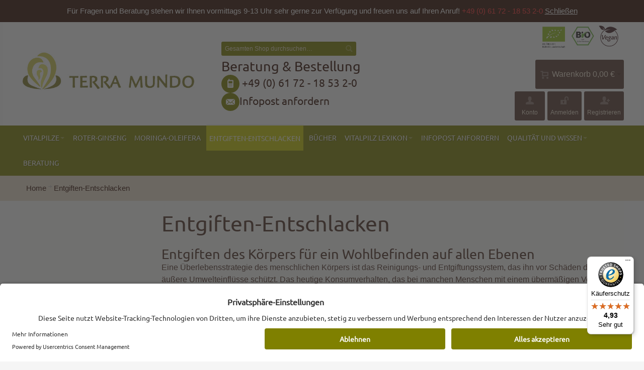

--- FILE ---
content_type: text/html; charset=UTF-8
request_url: https://www.terra-mundo.de/entgiften-entschlacken.html
body_size: 14159
content:
<!DOCTYPE html>
<html lang="de">
<head>
<meta http-equiv="Content-Type" content="text/html; charset=utf-8" />
<title>Entgiften-Entschlacken</title>
	<meta name="viewport" content="width=device-width, initial-scale=1, maximum-scale=5" />
<meta name="description" content="Terramundo" />
<meta name="keywords" content="Terramundo" />
<meta name="robots" content="INDEX,FOLLOW" />
<link rel="icon" href="https://www.terra-mundo.de/skin/frontend/fortis/default/favicon.ico" type="image/x-icon" />
<link rel="shortcut icon" href="https://www.terra-mundo.de/skin/frontend/fortis/default/favicon.ico" type="image/x-icon" />
<link rel="preconnect" href="https://www.google-analytics.com">
<style rel="stylesheet" type="text/css">
    /* ubuntu-regular - latin */
    @font-face {
        font-family: 'Ubuntu';
        font-style: normal;
        font-weight: 400;
        src: url('/skin/frontend/fortis/default/fonts/ubuntu-v20-latin-regular.eot'); /* IE9 Compat Modes */
        src: local(''),
        url('/skin/frontend/fortis/default/fonts/ubuntu-v20-latin-regular.eot?#iefix') format('embedded-opentype'), /* IE6-IE8 */
        url('/skin/frontend/fortis/default/fonts/ubuntu-v20-latin-regular.woff2') format('woff2'), /* Super Modern Browsers */
        url('/skin/frontend/fortis/default/fonts/ubuntu-v20-latin-regular.woff') format('woff'), /* Modern Browsers */
        url('/skin/frontend/fortis/default/fonts/ubuntu-v20-latin-regular.ttf') format('truetype'), /* Safari, Android, iOS */
        url('/skin/frontend/fortis/default/fonts/ubuntu-v20-latin-regular.svg#Ubuntu') format('svg'); /* Legacy iOS */
    }
</style>
<!--BeforeCssHeadStart--><!--BeforeCssHeadEnd--><link rel="stylesheet" href="https://www.terra-mundo.de/media/css_secure/9d466500f6af7acbfbd0607200a7d1bb.css" media="all" >
<link rel="stylesheet" href="https://www.terra-mundo.de/media/css_secure/ea370ee1df291d504bf52b4b83ff9445.css" media="print" >
<link rel="canonical" href="https://www.terra-mundo.de/entgiften-entschlacken.html">
<!--AfterCssHeadStart--><link rel="preconnect" href="//app.usercentrics.eu">
<link rel="preconnect" href="//api.usercentrics.eu">
<script id="usercentrics-cmp" src="https://app.usercentrics.eu/browser-ui/latest/loader.js" data-settings-id="5ICdryFusNXem4" async></script>

<script type="text/javascript">
    window.dataLayer = window.dataLayer || [];
    function gtag() {
        dataLayer.push(arguments);
    }
    gtag("consent", "default", {
        ad_storage: "denied",
        analytics_storage: "denied",
        wait_for_update: 2000 // milliseconds to wait for update
    });
    gtag("set", "ads_data_redaction", true);
    (function(w, d, s, l, i) {
        w[l] = w[l] || [];
        w[l].push({
            'gtm.start': new Date().getTime(),
            event: 'gtm.js'
        });
        var f = d.getElementsByTagName(s)[0],
            j = d.createElement(s),
            dl = l != 'dataLayer' ? '&l=' + l : '';
        j.async = true;
        j.src =
            'https://www.googletagmanager.com/gtm.js?id=' + i + dl;
        f.parentNode.insertBefore(j, f);
    })(window, document, 'script', 'dataLayer', 'GTM-WF4W44X');
</script>
<!--AfterCssHeadEnd-->
<style type="text/css">
								.footer-container
	{
		background-image: url(https://www.terra-mundo.de/media/wysiwyg/infortis/fortis/_patterns/default/grain2.png);
	}
			.footer-container2
	{
		background-image: url(https://www.terra-mundo.de/media/wysiwyg/infortis/fortis/_patterns/default/1.png);
	}
	</style></head>
<body class="catalog-category-view categorypath-entgiften-entschlacken-html category-entgiften-entschlacken ">
<!--abs-->
<div id="root-wrapper">
<div class="wrapper">
        <noscript>
        <div class="global-site-notice noscript">
            <div class="notice-inner">
                <p>
                    <strong>JavaScript scheint in Ihrem Browser deaktiviert zu sein.</strong><br />
                    Sie müssen JavaScript in Ihrem Browser aktivieren, um alle Funktionen in diesem Shop nutzen zu können.                </p>
            </div>
        </div>
    </noscript>
    <div class="page">
<div class="header-container" id="top">
        <div class="header-notice">
        Für Fragen und Beratung stehen wir Ihnen vormittags 9-13 Uhr sehr gerne zur Verfügung   und freuen uns auf Ihren Anruf!  <a href="tel:+496172185320"><font style="color:#ff2d2d;">+49 (0) 61 72 - 18 53 2-0</font></a>        <span id="close-notice"><u>Schließen</u></span>
    </div>
    <div class="header-container2">
<div class="header-container3">
    <div class="header-primary-container">
        <div class="header-primary header container show-bg stretched">
            <div class="grid-full">
                <div class="v-grid-container">
                    <div class="logo-wrapper grid12-4 v-grid">
                                            <a href="https://www.terra-mundo.de/" title="Terramundo" class="logo"><strong>Terramundo</strong><img src="https://www.terra-mundo.de/skin/frontend/fortis/default/images/logo.jpg" alt="Terramundo" /></a>
                                        </div> <!-- end: logo-wrapper -->
                    <div class="grid12-4 v-grid search-div">
                        <div class="search-wrapper search-wrapper-mobile search-wrapper-inline search-wrapper-small">
                            <form id="search_mini_form" action="https://www.terra-mundo.de/catalogsearch/result/" method="get">
    <div class="form-search">
        <label for="search">Suche:</label>
        <input id="search" type="text" name="q" value="" class="input-text" maxlength="128" />
        <button type="submit" title="Suche" class="button"><span><span>Suche</span></span></button>
        <div id="search_autocomplete" class="search-autocomplete"></div>
    </div>
</form>
                        </div>
                        <div class="hide-below-768" style="margin-top: 5px;">
                            <h3 style="display: inline-block;">Beratung &amp; Bestellung</h3><div class="clear"></div>
                            <h4 align="left" style="display: inline-block;margin-bottom: 0px;"><span class="icon i-mobile-w"></span> +49 (0) 61 72 - 18 53 2-0</h4>
                            <h4 align="left" style="display: inline-block;margin-bottom: 0px;"><span class="icon i-letter-w"></span><a href="/infopost.html">Infopost anfordern</a></h4>
                        </div>
                    </div>
                    <div class="user-menu clearer grid12-4 v-grid um-fortis um-icons-label-top um-animate-icons">
                        <div class="block-header-right__desktop"><img alt="BIO Label" src="/bg.gif" data-src="/media/wysiwyg/bilder/DE-bio-vegan-auf-weiss-120px.png" /></div>
                        <div class="user-menu-top clearer">
                            <div class="item item-right hide-below-768">
                                <p class="welcome-msg"> </p>
                            </div>
                                                    </div>
<div id="mini-cart" class="dropdown is-empty">
    <div class="dropdown-toggle cover" title="Sie haben keine Artikel im Warenkorb.">
        <div class="feature-icon-hover">
    	<span class="first close-to-text force-no-bg-color icon i-cart-wb">&nbsp;</span>
        <div class="name">Warenkorb</div>
		        	<div class="empty"><span class="price">0,00 €</span></div>
                <span class="caret">&nbsp;</span>
        </div> <!-- end: dropdown-toggle > div -->
    </div> <!-- end: dropdown-toggle -->
            	<div class="dropdown-menu left-hand block">
        	<div class="block-content-inner">
				                <div class="empty">Sie haben keine Artikel im Warenkorb.</div>
            </div> <!-- end: block-content-inner -->
		</div> <!-- end: dropdown-menu -->
</div> <!-- end: mini-cart -->
                        <div class="top-links">
<ul class="links">
                        <li class=" first" id="top-link-account">
                <a href="https://www.terra-mundo.de/customer/account/?___SID=S"     title="Konto"                     class="feature-icon-hover">
                                            <span class="icon force-no-bg-color i-account-w"></span>
                                            <span class="label">Konto</span>
                </a>
            </li>
                        <li  id="top-link-login">
                <a href="https://www.terra-mundo.de/customer/account/login/?___SID=S"     title="Anmelden"                     class="feature-icon-hover">
                                            <span class="icon force-no-bg-color i-login-w"></span>
                                            <span class="label">Anmelden</span>
                </a>
            </li>
                        <li class=" last" id="top-link-signup">
                <a href="https://www.terra-mundo.de/customer/account/create/?___SID=S"     title="Registrieren"                     class="feature-icon-hover">
                                            <span class="icon force-no-bg-color i-signup-w"></span>
                                            <span class="label">Registrieren</span>
                </a>
            </li>
    <li id="top-link-search" class="visible-xs">
        <a title="Konto" class="feature-icon-hover">
            <span class="icon force-no-bg-color i-search-w"></span>
            <span class="label">Suche</span>
        </a>
    </li>
</ul>
                        </div> <!-- end: top-links -->
                    </div> <!-- end: user-menu -->
                </div> <!-- end: v-grid-container -->
            </div> <!-- end: grid-full -->
        </div> <!-- end: header-primary -->
    </div> <!-- end: header-primary-container -->
    <div class="nav-container">
        <div class="nav container clearer stretched has-bg show-bg">
		<div class="mobnav-trigger-wrapper grid-full">
			<a class="mobnav-trigger" href="#">
				<span class="trigger-icon"><span class="line"></span><span class="line"></span><span class="line"></span></span>
				<span>Menü</span>
                <span class="block-header-right__mobile">
                    <img alt="BIO Label" src="/bg.gif" data-src="/media/wysiwyg/bilder/DE-bio-vegan-auf-weiss-120px.png" />                </span>
            </a>
		</div>
	<ul id="nav" class="grid-full nav-regular opt-fx-fade-inout opt-sb0">
							<li class="nav-item level0 nav-1 level-top first nav-item--parent classic nav-item--only-subcategories parent"><a href="https://www.terra-mundo.de/vitalpilze-1.html" class="level-top"><span>Vitalpilze</span><span class="caret">&nbsp;</span></a><span class="opener">&nbsp;</span><ul class="level0 nav-submenu nav-panel--dropdown nav-panel"><li class="nav-item level1 nav-1-1 first classic"><a href="https://www.terra-mundo.de/vitalpilze-1/bio-vitalpilz-kapseln-agaricus.html"><span>Agaricus BIO Vitalpilz Kapseln</span></a></li><li class="nav-item level1 nav-1-2 classic"><a href="https://www.terra-mundo.de/vitalpilze-1/bio-vitalpilz-kapseln-auricularia.html"><span>Auricularia BIO Vitalpilz Kapseln</span></a></li><li class="nav-item level1 nav-1-3 classic"><a href="https://www.terra-mundo.de/vitalpilze-1/chaga-bio-vitalpilze.html"><span>Chaga BIO Vitalpilz Kapseln</span></a></li><li class="nav-item level1 nav-1-4 classic"><a href="https://www.terra-mundo.de/vitalpilze-1/bio-vitalpilz-kapseln-coprinus.html"><span>Coprinus BIO Vitalpilz Kapseln</span></a></li><li class="nav-item level1 nav-1-5 classic"><a href="https://www.terra-mundo.de/vitalpilze-1/vitalpilz-kapseln-cordyceps.html"><span>Cordyceps BIO Vitalpilz Kapseln</span></a></li><li class="nav-item level1 nav-1-6 classic"><a href="https://www.terra-mundo.de/vitalpilze-1/bio-vitalpilz-kapseln-coriolus.html"><span>Coriolus BIO Vitalpilz Kapseln</span></a></li><li class="nav-item level1 nav-1-7 classic"><a href="https://www.terra-mundo.de/vitalpilze-1/bio-vitalpilz-kapseln-hericium.html"><span>Hericium BIO Vitalpilz Kapseln</span></a></li><li class="nav-item level1 nav-1-8 classic"><a href="https://www.terra-mundo.de/vitalpilze-1/bio-vitalpilz-kapseln-maitake.html"><span>Maitake BIO Vitalpilz Kapseln</span></a></li><li class="nav-item level1 nav-1-9 classic"><a href="https://www.terra-mundo.de/vitalpilze-1/pleurotus-bio-vitalpilze.html"><span>Pleurotus BIO Vitalpilz Kapseln</span></a></li><li class="nav-item level1 nav-1-10 classic"><a href="https://www.terra-mundo.de/vitalpilze-1/vitalpilz-kapseln-polyporus.html"><span>Polyporus BIO Vitalpilz Kapseln</span></a></li><li class="nav-item level1 nav-1-11 classic"><a href="https://www.terra-mundo.de/vitalpilze-1/bio-vitalpilz-kapseln-reishi.html"><span>Reishi BIO Vitalpilz Kapseln</span></a></li><li class="nav-item level1 nav-1-12 classic"><a href="https://www.terra-mundo.de/vitalpilze-1/bio-vitalpilz-kapseln-shiitake.html"><span>Shiitake BIO Vitalpilz Kapseln</span></a></li><li class="nav-item level1 nav-1-13 classic"><a href="https://www.terra-mundo.de/vitalpilze-1/kur-pakete-onko-basiskuren.html"><span>Kur-Pakete (ONKO-Basiskuren)</span></a></li><li class="nav-item level1 nav-1-14 last classic"><a href="https://www.terra-mundo.de/vitalpilze-1/kurpakete.html"><span>Kur-Pakete (Sonstige Kuren)</span></a></li></ul></li><li class="nav-item level0 nav-2 level-top classic"><a href="https://www.terra-mundo.de/roter-ginseng.html" class="level-top"><span>Roter-Ginseng</span></a></li><li class="nav-item level0 nav-3 level-top classic"><a href="https://www.terra-mundo.de/moringa-oleifera.html" class="level-top"><span>Moringa-Oleifera</span></a></li><li class="nav-item level0 nav-4 active current level-top classic"><a href="https://www.terra-mundo.de/entgiften-entschlacken.html" class="level-top"><span>Entgiften-Entschlacken</span></a></li><li class="nav-item level0 nav-5 level-top classic"><a href="https://www.terra-mundo.de/buecher.html" class="level-top"><span>Bücher</span></a></li><li class="nav-item level0 nav-6 level-top nav-item--parent classic nav-item--only-subcategories parent"><a href="https://www.terra-mundo.de/vitalpilze.html" class="level-top"><span>Vitalpilz Lexikon</span><span class="caret">&nbsp;</span></a><span class="opener">&nbsp;</span><ul class="level0 nav-submenu nav-panel--dropdown nav-panel"><li class="nav-item level1 nav-6-1 first classic"><a href="https://www.terra-mundo.de/vitalpilze/vitalpilze-terra-mundo.html"><span>Vitalpilze von Terra Mundo</span></a></li><li class="nav-item level1 nav-6-2 classic"><a href="https://www.terra-mundo.de/vitalpilze/chinesische-vitalpilze.html"><span>Chinesische Vitalpilze</span></a></li><li class="nav-item level1 nav-6-3 classic"><a href="https://www.terra-mundo.de/vitalpilze/mykotherapie.html"><span>Mykotherapie</span></a></li><li class="nav-item level1 nav-6-4 classic"><a href="https://www.terra-mundo.de/vitalpilze/pilzbrut.html"><span>Pilzbrut</span></a></li><li class="nav-item level1 nav-6-5 last classic"><a href="https://www.terra-mundo.de/vitalpilze/traditionelle-chinesische-medizin.html"><span>Traditionelle chinesische Medizin</span></a></li></ul></li><li class="nav-item level0 nav-7 level-top last classic"><a href="https://www.terra-mundo.de/infopost.html" class="level-top"><span>Infopost anfordern</span></a></li>
            <li class="nav-item level0 nav-7 level-top first nav-item--parent classic nav-item--only- parent"><a
                    href="/qualitaet.html"
                    class="level-top"><span>Qualität und Wissen</span><span class="caret">&nbsp;</span></a><span class="opener">&nbsp;</span>
                <ul class="level0 nav-submenu nav-panel--dropdown nav-panel" style="left: 0px; top: 50px; display: none;">
                    <li class="nav-item level1 nav-7-1 first classic"><a title="Seminare &amp; Messen" href="/seminare-und-vortraege.html"><span>Seminare &amp; Messen</span></a></li>
                    <li class="nav-item level1 nav-7-2 classic"><a title="Bezugsquellen&quot;" href="/bezugsquellen.html"><span>Bezugsquellen</span></a></li>
                    <li class="nav-item level1 nav-7-3 classic"><a title="qualitaetssicherung" href="/qualitaetssicherung.html"><span>Qualitätssicherung</span></a></li>
                    <li class="nav-item level1 nav-7-4 classic"><a title="Allgemeine Verzehrhinweise" href="/verzehrhinweise.html"><span>Allg. Verzehrhinweise</span></a></li>
                    <li class="nav-item level1 nav-7-5 last classic"><a title="Über uns" href="/ueber-uns.html"><span>Über uns</span></a></li>
                </ul>
            </li>
            <li class="nav-item level0 nav-8 level-top last classic"><a href="/persoenliche-beratung.html" class="level-top"><span>Beratung</span></a></li>
        <li class="nav-item nav-item--parent nav-item--only-blocks level0 level-top right">
            <img alt="BIO Label" src="/bg.gif" data-src="/media/wysiwyg/bilder/DE-bio-vegan-auf-weiss-120px.png" />        </li>
	</ul>
        </div> <!-- end: nav -->
    </div> <!-- end: nav-container -->
</div> <!-- end: header-container3 -->
</div> <!-- end: header-container2 -->
</div> <!-- end: header-container -->
        <div class="main-container col2-left-layout">
            <div class="main-before-top-container"></div>
            <div class="main-top-container">
                <div class="main-top container clearer">
                    <div class="grid-full">
                        <div class="breadcrumbs">
    <ul>
                    <li class="home">
                            <a href="https://www.terra-mundo.de/" title="Zur Startseite">Home</a>
                                        <span>/ </span>
                        </li>
                    <li class="category7">
                            <strong>Entgiften-Entschlacken</strong>
                                    </li>
            </ul>
</div>
                    </div>
                </div>
            </div>
            <div class="main container">
                <div class="preface grid-full in-col1"></div>
                <div class="col-main grid12-9 grid-col2-main in-col2">
                                        <div class="page-title category-title">
        <h1>Entgiften-Entschlacken</h1>
</div>
    <div class="category-description std">
        <h3>Entgiften des K&ouml;rpers f&uuml;r ein Wohlbefinden auf allen Ebenen<strong> </strong></h3>
<p>Eine &Uuml;berlebensstrategie des menschlichen K&ouml;rpers ist das Reinigungs- und Entgiftungssystem, das ihn vor Sch&auml;den durch &auml;u&szlig;ere Umwelteinfl&uuml;sse sch&uuml;tzt. Das heutige Konsumverhalten, das bei manchen Menschen mit einem &uuml;berm&auml;&szlig;igen Verzehr von Genussmitteln einhergeht, l&auml;sst den K&ouml;rper h&auml;rter arbeiten. Auf dem Markt hat sich in den vergangenen Jahren sehr viel getan und so werden viele Produkte angeboten, die Leber, Nieren und Darm beim <strong>Entgiften und Entschlacken</strong> wirkungsvoll unterst&uuml;tzen.</p>
<p>In der heutigen Zeit wird der Mensch mit &uuml;berm&auml;&szlig;ig vielen Schadstoffen belastet und sein&nbsp; Organismus ist daher nicht mehr in der Lage, diese schnell genug abzubauen. Zus&auml;tzlich k&ouml;nnen sich Pestizide, Schwermetalle und andere gef&auml;hrliche Stoffe in den Knochen, im Fettgewebe oder in den Haaren einlagern. </p><p>Die von uns angebotenen Froximun&reg;-Produkte binden sch&auml;dliche Stoffe bereits im Verdauungstrakt, sodass weniger von ihnen in den Organismus gelangen. Auch bereits eingelagerte Giftstoffe k&ouml;nnen mithilfe von Froximun&reg; abgebaut werden. Ein weiterer Vorteil der Froximun&reg;-Produkte ist die Tatsache, dass sie nicht verstoffwechselt werden, das hei&szlig;t, sie passieren nicht die Leber. Zusammen mit den gebundenen Schadstoffen passiert Froximun&reg; den Magen-Darm-Trakt und wird direkt ausgeschieden.</p>
<p>In unserem Onlineshop k&ouml;nnen Sie zwischen verschiedenen Varianten zum <strong>Entgiften und Entschlacken</strong> w&auml;hlen: den froximun&reg;-Produkten oder CoD-Kr&auml;utergranulat&reg; Kapseln. Das CoD-Kr&auml;utergranulat&reg; kombiniert die Kr&auml;fte des Regenwaldes S&uuml;damerikas mit dem Wissen der Traditionellen Chinesischen Medizin (TCM) und kombiniert sie mit moderner Technologie zu diesem effektiven Produkt. Bei Froximun&reg;-Sortiment handelt es sich um zugelassene Medizinprodukte auf Basis von Natur-Klinoptilolith-Zeolith, einem Vulkanmineral. Sie dienen der K&ouml;rperentgiftung f&uuml;r Pr&auml;vention und Therapie.</p>
<h3>Entschlacken - erholsam f&uuml;r K&ouml;rper und Geist</h3>
<p>Bereits seit tausenden von Jahren zelebrieren Menschen verschiedene Fastenmethoden. Einst aus religi&ouml;sen Gr&uuml;nden entstanden, stellt das Fasten heute einen bedeutenden Bestandteil der Gesundheitskultur dar. Und nicht nur Prominente schw&ouml;ren auf den erleichternden Effekt und die daraus gewonnene neue Lebensenergie: Basenfasten, Buchingerfasten und &auml;hnliche Methoden sind alltagstauglich und kommen daher auch in vielen privaten Haushalten zur Anwendung.</p>
<p>Eine Methode, die beim <strong>Entschlacken</strong> helfen soll und bei der gleichzeitig das Gef&uuml;hl des Hungerns ausbleibt, ist das Basenfasten. F&uuml;r eine einwandfreie Stoffwechselfunktion ist ein ausgeglichenes Verh&auml;ltnis von S&auml;uren und Basen notwendig. Ein &Uuml;berma&szlig; an S&auml;ure ist f&uuml;r den K&ouml;rper ungesund, weshalb beim Basenfasten nur basenbildende Lebensmittel verzehrt werden. Generell und gerade im Anschluss an diese Form des Fastens ist es notwendig, durch eine bewusste Ern&auml;hrung f&uuml;r eine bestm&ouml;gliche Balance zu sorgen. Optimal ist ein Verh&auml;ltnis von 80 Prozent Basen zu 20 Prozent S&auml;uren.</p>
<p>Neben den Toxaprevent-Produkten von Froximun&reg;, die f&uuml;r das S&auml;ubern und <strong>Entgiften</strong> des Darmtrakts zust&auml;ndig sind, bieten wir Ihnen auch unsere basischen Ents&auml;uerungs- und Entschlackungskuren mit Entoxin. Es unterst&uuml;tzt Sie bei der Regulierung Ihres S&auml;ure- und Basen-Haushalts, da es neutralisierend auf den &uuml;bers&auml;uerten Organismus wirkt. Gr&uuml;nde hierf&uuml;r k&ouml;nnen eine dauerhaft ungesunde Ern&auml;hrung, Stress und Bewegungsmangel sein - das Regulationssystem wird &uuml;berlastet, was zu dieser chronischen &Uuml;bers&auml;uerung f&uuml;hren kann.</p>
<p>Das <a href="https://www.terra-mundo.de/entgiften-entschlacken/katzenkralle-komplex-120-kapseln.html">CoD-Kr&auml;utergranulat&reg; </a>aktiviert die k&ouml;rpereigenen Abwehrkr&auml;fte, f&ouml;rdert den Zellstoffwechsel sowie den Energiehaushalt des menschlichen K&ouml;rpers. Die Hauptbestandteile des Kr&auml;utergranulats werden von den Ureinwohnern direkt in den tropischen Regenw&auml;ldern traditionell und in v&ouml;lliger Heterokultur angebaut. Die Mischung der Kr&auml;uter wird zu einem hochwertigen Granulat verarbeitet und in vegetarische Kapseln abgef&uuml;llt.</p>
<p><strong>Hinweis</strong>: Nahrungserg&auml;nzungsmittel nicht als Ersatz f&uuml;r eine ausgewogene und abwechslungsreiche Ern&auml;hrung und eine gesunde Lebensweise verwenden!</p>    </div>
<div class="category-products">
        <ul class="products-list hover-effect products-list-style1" id="products-list">
            <li class="item">
                        <div class="product-image-wrapper grid12-4 mobile-grid-half">
                <a href="https://www.terra-mundo.de/entgiften-entschlacken/basis-ausleitungs-kur.html" title="BASIS-AUSLEITUNGS-KUR" class="product-image" style="max-width:295px;">
                    <img src="/bg.gif" data-src="https://www.terra-mundo.de/media/catalog/product/cache/1/small_image/295x/040ec09b1e35df139433887a97daa66f/b/a/basis-ausleitungs-kur-02-2020.jpg" alt="BASIS-AUSLEITUNGS-KUR" />
                                    </a>
            </div> <!-- end: product-image-wrapper -->
                        <div class="right-column grid12-8">
                <div class="product-shop grid12-8 mobile-grid-half">
                    <div class="product-shop-inner">
                                                <h2 class="product-name"><a href="https://www.terra-mundo.de/entgiften-entschlacken/basis-ausleitungs-kur.html" title="BASIS-AUSLEITUNGS-KUR">BASIS-AUSLEITUNGS-KUR</a></h2>
                        <div class="desc std">
                            <p><strong>Kurpaket bestehend aus:</strong></p>
<ul>
<li>1 x 60 Reishi BIO Vitalpilz Kapseln</li>
<li>1 x 60 Hericium BIO Vitalpilz Kapseln</li>
<li>1 x 60 Auricularia BIO Vitalpilz Kapseln</li>
<li>1 x 60 Cordyceps Pilzkapseln</li>
<li>1 x 60 Polyporus BIO Vitalpilz Kapseln</li>
</ul>
<p><strong>Ersparnis: 15 € bzw 9,5 % gegenüber Einzelkauf</strong></p>                            <a href="https://www.terra-mundo.de/entgiften-entschlacken/basis-ausleitungs-kur.html" title="BASIS-AUSLEITUNGS-KUR" class="link-learn">Mehr erfahren</a>
                        </div>
                    </div>
                </div>
                <div class="right-column grid12-4 mobile-grid-half">
                    <div class="price-box">
                                                                <span class="regular-price" id="product-price-4">
                                            <span class="price">144,00 €</span>                                    </span>
        </div>
                        <span class="tax-details">Inkl. 7% MwSt.<span class="tax-separator">, </span><span class="shipping-cost-details">zzgl. <a href="https://www.terra-mundo.de/lieferung">Versandkosten</a></span></span>
<p class="delivery-time">Lieferzeit: 2-3 Tage<br /> Grundpreis: 911,39 € pro 1 kg</p>                                            <p><button type="button" title="In den Warenkorb" class="button btn-cart" onclick="setLocation('https://www.terra-mundo.de/checkout/cart/add/uenc/aHR0cHM6Ly93d3cudGVycmEtbXVuZG8uZGUvZW50Z2lmdGVuLWVudHNjaGxhY2tlbi5odG1s/product/4/form_key/1zpWsUYyqYmNA9c9/')"><span><span>In den Warenkorb</span></span></button></p>
                    <!--
                <ul class="add-to-links clearer addto-gaps-right"><li><a href="https://www.terra-mundo.de/catalog/product_compare/add/product/4/uenc/aHR0cHM6Ly93d3cudGVycmEtbXVuZG8uZGUvZW50Z2lmdGVuLWVudHNjaGxhY2tlbi5odG1s/form_key/1zpWsUYyqYmNA9c9/" class="link-compare" title="Auf die Vergleichsliste">Auf die Vergleichsliste</a></li></ul>-->
                </div>
                <div class="right-column grid12-12">
                </div>
            </div>
        </li>
            <li class="item">
                        <div class="product-image-wrapper grid12-4 mobile-grid-half">
                <a href="https://www.terra-mundo.de/entgiften-entschlacken/toxaprevent-pure-kapseln.html" title="Toxaprevent MEDI Pure Kapseln" class="product-image" style="max-width:295px;">
                    <img src="/bg.gif" data-src="https://www.terra-mundo.de/media/catalog/product/cache/1/small_image/295x/040ec09b1e35df139433887a97daa66f/f/r/froximun_medi-pure_180-kapseln.png" alt="Toxaprevent MEDI Pure Kapseln" />
                                    </a>
            </div> <!-- end: product-image-wrapper -->
                        <div class="right-column grid12-8">
                <div class="product-shop grid12-8 mobile-grid-half">
                    <div class="product-shop-inner">
                                                <h2 class="product-name"><a href="https://www.terra-mundo.de/entgiften-entschlacken/toxaprevent-pure-kapseln.html" title="Toxaprevent MEDI Pure Kapseln">Toxaprevent MEDI Pure Kapseln</a></h2>
                        <div class="desc std">
                            <p><strong>TOXAPREVENT&reg; MEDI PURE 180 Kapseln</strong> aus dem Hause FROXIMUN&reg;</p>
<p><strong>Grundpreis:</strong> 465,50 EUR pro 1 kg</p>                            <a href="https://www.terra-mundo.de/entgiften-entschlacken/toxaprevent-pure-kapseln.html" title="Toxaprevent MEDI Pure Kapseln" class="link-learn">Mehr erfahren</a>
                        </div>
                    </div>
                </div>
                <div class="right-column grid12-4 mobile-grid-half">
                    <div class="price-box">
                                                                <span class="regular-price" id="product-price-41">
                                            <span class="price">43,40 €</span>                                    </span>
        </div>
                        <span class="tax-details">Inkl. 7% MwSt.<span class="tax-separator">, </span><span class="shipping-cost-details">zzgl. <a href="https://www.terra-mundo.de/lieferung">Versandkosten</a></span></span>
<p class="delivery-time">Lieferzeit: 2-3 Tage</p>                                            <p><button type="button" title="In den Warenkorb" class="button btn-cart" onclick="setLocation('https://www.terra-mundo.de/checkout/cart/add/uenc/aHR0cHM6Ly93d3cudGVycmEtbXVuZG8uZGUvZW50Z2lmdGVuLWVudHNjaGxhY2tlbi5odG1s/product/41/form_key/1zpWsUYyqYmNA9c9/')"><span><span>In den Warenkorb</span></span></button></p>
                    <!--
                <ul class="add-to-links clearer addto-gaps-right"><li><a href="https://www.terra-mundo.de/catalog/product_compare/add/product/41/uenc/aHR0cHM6Ly93d3cudGVycmEtbXVuZG8uZGUvZW50Z2lmdGVuLWVudHNjaGxhY2tlbi5odG1s/form_key/1zpWsUYyqYmNA9c9/" class="link-compare" title="Auf die Vergleichsliste">Auf die Vergleichsliste</a></li></ul>-->
                </div>
                <div class="right-column grid12-12">
                </div>
            </div>
        </li>
            <li class="item last">
                        <div class="product-image-wrapper grid12-4 mobile-grid-half">
                <a href="https://www.terra-mundo.de/entgiften-entschlacken/toxaprevent-plus-pulver.html" title="Toxaprevent Medi Plus Pulver" class="product-image" style="max-width:295px;">
                    <img src="/bg.gif" data-src="https://www.terra-mundo.de/media/catalog/product/cache/1/small_image/295x/040ec09b1e35df139433887a97daa66f/f/r/froximun_medi-plus_30-sticks_2.png" alt="Toxaprevent Medi Plus Pulver" />
                                    </a>
            </div> <!-- end: product-image-wrapper -->
                        <div class="right-column grid12-8">
                <div class="product-shop grid12-8 mobile-grid-half">
                    <div class="product-shop-inner">
                                                <h2 class="product-name"><a href="https://www.terra-mundo.de/entgiften-entschlacken/toxaprevent-plus-pulver.html" title="Toxaprevent MEDI Plus Pulver">Toxaprevent MEDI Plus Pulver</a></h2>
                        <div class="desc std">
                            <p><strong>TOXAPREVENT&reg; MEDI PLUS Pulver</strong> aus dem Hause FROXIMUN&reg;</p>
<p><strong>Grundpreis:</strong> 422,22 EUR pro 1 kg</p>                            <a href="https://www.terra-mundo.de/entgiften-entschlacken/toxaprevent-plus-pulver.html" title="Toxaprevent MEDI Plus Pulver" class="link-learn">Mehr erfahren</a>
                        </div>
                    </div>
                </div>
                <div class="right-column grid12-4 mobile-grid-half">
                    <div class="price-box">
                                                                <span class="regular-price" id="product-price-42">
                                            <span class="price">43,40 €</span>                                    </span>
        </div>
                        <span class="tax-details">Inkl. 7% MwSt.<span class="tax-separator">, </span><span class="shipping-cost-details">zzgl. <a href="https://www.terra-mundo.de/lieferung">Versandkosten</a></span></span>
<p class="delivery-time">Lieferzeit: 2-3 Tage</p>                                            <p><button type="button" title="In den Warenkorb" class="button btn-cart" onclick="setLocation('https://www.terra-mundo.de/checkout/cart/add/uenc/aHR0cHM6Ly93d3cudGVycmEtbXVuZG8uZGUvZW50Z2lmdGVuLWVudHNjaGxhY2tlbi5odG1s/product/42/form_key/1zpWsUYyqYmNA9c9/')"><span><span>In den Warenkorb</span></span></button></p>
                    <!--
                <ul class="add-to-links clearer addto-gaps-right"><li><a href="https://www.terra-mundo.de/catalog/product_compare/add/product/42/uenc/aHR0cHM6Ly93d3cudGVycmEtbXVuZG8uZGUvZW50Z2lmdGVuLWVudHNjaGxhY2tlbi5odG1s/form_key/1zpWsUYyqYmNA9c9/" class="link-compare" title="Auf die Vergleichsliste">Auf die Vergleichsliste</a></li></ul>-->
                </div>
                <div class="right-column grid12-12">
                </div>
            </div>
        </li>
        </ul>
            <div class="toolbar-bottom">
                    </div>
    </div>
                </div>
                <div class="col-left sidebar grid12-3 grid-col2-sidebar in-sidebar"></div>
                <div class="postscript grid-full in-col1"></div>
            </div>
        </div>
<div class="footer-container">
<div class="footer-container2">
	<div class="footer-top-container section-container">
        <div class="footer-top footer container stretched">
            <div class="grid-full">
                <div class="section clearer links-wrapper-separators mobile-inline-container">
            <!--    
                	                                            <div class="item item-left"><ul class="links">
                        <li class="first" ><a href="https://www.terra-mundo.de/catalogsearch/term/popular/" title="Suchbegriffe" >Suchbegriffe</a></li>
                                <li ><a href="https://www.terra-mundo.de/catalogsearch/advanced/" title="Erweiterte Suche" >Erweiterte Suche</a></li>
                                <li ><a href="https://www.terra-mundo.de/sales/guest/form/" title="Bestellungen und Rücksendungen" >Bestellungen und Rücksendungen</a></li>
                                <li ><a href="https://www.terra-mundo.de/contacts/" title="Kontaktieren Sie uns" >Kontaktieren Sie uns</a></li>
                                <li class=" last" ><a href="https://www.terra-mundo.de/sitemap/" title="Sitemap" >Sitemap</a></li>
            </ul>
</div>
                                                            -->
                </div> <!-- end: section -->
            </div> <!-- end: grid-full -->
        </div> <!-- end: footer-top -->
    </div>
	<div class="footer-primary-container section-container">
		<div class="footer-primary footer container show-bg">
			<div class="grid-full">
								<div class="section clearer">
					<div class=" grid12-12">	<div class="std"><div class="grid12-3">
<div class="collapsible mobile-collapsible">
<h6 class="block-title heading">Service</h6>
<div class="block-content">
<ul class="disc">
<li><a href="/impressum.html">Impressum</a></li>
<li><a href="/agb.html">AGBs</a></li>
<li><a href="/datenschutz.html">Privatsph&auml;re &amp; Datenschutz</a></li>
<li><a href="/disclaimer.html">Haftungsausschluss</a></li>
<li><a href="/widerrufsrecht.html">Widerrufsrecht</a></li>
<li><a href="/versandkosten.html">Versandinformationen</a></li>
<li><a href="/zahlungsarten.html">Zahlungsarten</a></li>
</ul>
</div>
<div class="block-content"><a href="https://www.it-recht-kanzlei.de/" target="_blank"><img src="https://www.it-recht-kanzlei.de/logo/AGB-Logo.png?i=3f16d-258ef-39ca-9080-1" width="100" alt="Vertreten durch die IT-Recht Kanzlei" /></a></div>
</div>
</div>
<div class="grid12-3">
<div class="collapsible mobile-collapsible">
<h6 class="block-title heading">&Uuml;ber Terra Mundo</h6>
<div class="block-content">
<ul class="disc">
<li><a href="/ueber-uns.html" title="&Uuml;ber uns">&Uuml;ber uns</a></li>
<li><a href="/bezugsquellen.html" title="Bezugsquellen&quot;">Bezugsquellen</a></li>
<li><a href="/qualitaetssicherung.html" title="qualitaetssicherung">Qualit&auml;tssicherung</a></li>
<li><a href="/verzehrhinweise.html" title="Allgemeine Verzehrhinweise">Allg. Verzehrhinweise</a></li>
<li><a href="/contacts/">Kontaktieren Sie uns</a></li>
<li><a href="/newsletter.html">Newsletter</a></li>
<li><a href="/telegram.html">Telegram-Kanal</a></li>
</ul>
</div>
<div class="collapsible mobile-collapsible">
<h6 class="block-title heading">Beratung anfordern</h6>
<div class="block-content">
<ul class="disc">
<li>Fordern Sie <a href="https://www.terra-mundo.de/persoenliche-beratung.html">&nbsp;HIER&nbsp;</a> eine kostenlose Beratung an.</li>
</ul>
</div>
</div>
</div>
</div>
<div class="grid12-3">
<div class="collapsible mobile-collapsible">
<h6 class="block-title heading">Bestellungen</h6>
<div class="block-content">
<ul class="disc">
<li><a href="/#" target="_blank">hier im Onlineshop oder</a></li>
<li><a href="/media/wysiwyg/pdf/bestellschein-terra-mundo-ev.pdf" target="_blank">per Fax mit Bestellschein</a></li>
<li><a href="mailto:post@terra-mundo.de?subject=Bestellung" title="Mail" target="_blank">per Mail an post@terra-mundo.de</a></li>
<li><a href="tel:+496172185320">per Tel.: +49 (0) 61 72 - 18 53 2-0</a></li>
</ul>
</div>
<div class="collapsible mobile-collapsible">
<h6 class="block-title heading">Infopost anfordern</h6>
<div class="block-content">
<ul class="disc">
<li>Fordern Sie <a href="https://www.terra-mundo.de/infopost.html">&nbsp;HIER&nbsp;</a> Ihre kostenlose Infopost an.</li>
</ul>
</div>
</div>
</div>
</div>
<div class="grid12-3">
<div class="collapsible mobile-collapsible">
<h6 class="block-title heading">Zahlarten</h6>
<div class="block-content">
<p><img alt="Rechnung" src="https://www.terra-mundo.de/media/wysiwyg/infortis/fortis/icons/invoice.png" title="Rechnung" /><img alt="Lastschrift" src="https://www.terra-mundo.de/media/wysiwyg/infortis/fortis/icons/sepa.png" title="Lastschrift" /></p>
</div>
<div class="collapsible mobile-collapsible">
<h6 class="block-title heading">Versandart</h6>
<div class="block-content">
<p><img alt="DHL" src="https://www.terra-mundo.de/media/wysiwyg/infortis/fortis/icons/dhl.png" title="DHL" /></p>
</div>
</div>
</div>
</div></div></div>                </div> <!-- end: section -->
            </div> <!-- end: grid-full -->
        </div> <!-- end: footer-primary -->
    </div>
    <div class="footer-bottom-container section-container">
        <div class="footer-bottom footer container">
            <div class="grid-full">
                <div class="section clearer mobile-inline-container">
                	<div class="item item-left">
                    	<p class="footer-copyright">&copy; 2024 TERRA MUNDO GmbH</p>
                    </div>
                </div> <!-- end: section -->
            </div> <!-- end: grid-full -->
        </div> <!-- end: footer-bottom -->
    </div>
    <a href="#top" id="scroll-to-top">To top</a>
</div> <!-- end: footer-container2 -->
</div> <!-- end: footer-container -->
                    </div>
</div>
</div> <!-- end: root-wrapper -->
<!--[if lt IE 7]>
<script type="text/javascript">
//<![CDATA[
    var BLANK_URL = 'https://www.terra-mundo.de/js/blank.html';
    var BLANK_IMG = 'https://www.terra-mundo.de/js/spacer.gif';
//]]>
</script>
<![endif]--><script src="https://www.terra-mundo.de/media/js/b1d2bc239fb08a1c2c6fb0a4e91f40f8.js"></script><script type="text/javascript">
//<![CDATA[
var infortisTheme = {}; infortisTheme.responsive = true; infortisTheme.maxBreak = 1680;
//]]>
</script><script type="text/javascript">
//<![CDATA[
Mage.Cookies.path     = '/';
Mage.Cookies.domain   = '.www.terra-mundo.de';
//]]>
</script><script>
        //<![CDATA[
        optionalZipCountries = ["IE","PA","HK","MO"];
        //]]>
    </script><script type="text/javascript">//<![CDATA[
        var Translator = new Translate({"HTML tags are not allowed":"HTML-Tags sind nicht erlaubt","Please select an option.":"Bitte w\u00e4hlen Sie eine Option.","This is a required field.":"Dies ist ein Pflichtfeld.","Please enter a valid number in this field.":"Bitte geben Sie eine g\u00fcltige Nummer in dieses Feld ein.","The value is not within the specified range.":"Der Wert ist nicht innerhalb des erlaubten Bereichs.","Please use numbers only in this field. Please avoid spaces or other characters such as dots or commas.":"Bitte nur Ziffern in diesem Feld verwenden. Vermeiden Sie Leerzeichen oder andere Zeichen (z. B. Punkt oder Komma).","Please use letters only (a-z or A-Z) in this field.":"Bitte nur Buchstaben (a-z oder A-Z) in diesem Feld verwenden.","Please use only letters (a-z), numbers (0-9) or underscore(_) in this field, first character should be a letter.":"Bitte nur Buchstaben (a-z), Ziffern (0-9) oder Unterstriche (_) in diesem Feld verwenden, das erste Zeichen muss ein Buchstabe sein.","Please use only letters (a-z or A-Z) or numbers (0-9) only in this field. No spaces or other characters are allowed.":"Bitte nur Buchstaben (a-z oder A-Z) oder Ziffern (0-9) in diesem Feld verwenden. Leerzeichen oder andere Zeichen sind nicht erlaubt.","Please use only letters (a-z or A-Z) or numbers (0-9) or spaces and # only in this field.":"Bitte nur Buchstaben (a-z oder A-Z), Ziffern (0-9), Leerzeichen oder # f\u00fcr dieses Feld verwenden.","Please enter a valid phone number. For example (123) 456-7890 or 123-456-7890.":"Bitte geben Sie eine g\u00fcltige Telefonnummer ein. Zum Beispiel (123) 456-7890 oder 123-456-7890.","Please enter a valid fax number. For example (123) 456-7890 or 123-456-7890.":"Bitte tragen Sie eine g\u00fcltige Faxnummer ein. Zum Beispiel (123) 456-7890 oder 123-456-7890.","Please enter a valid date.":"Bitte geben Sie ein g\u00fcltiges Datum ein.","The From Date value should be less than or equal to the To Date value.":"Das Startdatum sollte vor dem oder am Enddatum liegen.","Please enter a valid email address. For example johndoe@domain.com.":"Bitte geben Sie eine g\u00fcltige E-Mail Adresse ein. Zum Beispiel johndoe@domain.de.","Please use only visible characters and spaces.":"Bitte nur sichtbare Zeichen verwenden.","Please make sure your passwords match.":"Bitte stellen Sie sicher, dass die beiden Passworte identisch sind.","Please enter a valid URL. Protocol is required (http:\/\/, https:\/\/ or ftp:\/\/)":"Bitte geben Sie eine g\u00fcltige URL ein. M\u00f6gliche Protokolle (http:\/\/, https:\/\/ or ftp:\/\/)","Please enter a valid URL. For example http:\/\/www.example.com or www.example.com":"Bitte geben Sie eine g\u00fcltige URL ein. Zum Beispiel http:\/\/www.beispiel.de oder www.beispiel.de","Please enter a valid URL Key. For example \"example-page\", \"example-page.html\" or \"anotherlevel\/example-page\".":"Bitte geben Sie einen g\u00fcltigen URL-Bezeichner ein. Zum Beispiel \"beispiel-seite\", \"beispiel-seite.html\" or \"unterverzeichnis\/beispiel-seite\".","Please enter a valid XML-identifier. For example something_1, block5, id-4.":"Bitte geben Sie einen g\u00fcltigen XML-Identifizierer an. Zum Beispiel irgendetwas_1, block5, id-4.","Please enter a valid social security number. For example 123-45-6789.":"Bitte geben Sie eine g\u00fcltige Sozialversicherungsnummer ein. Zum Beispiel 123-45-6789.","Please enter a valid zip code. For example 90602 or 90602-1234.":"Bitte geben Sie eine g\u00fcltige Postleitzahl ein. Zum Beispiel 21335.","Please enter a valid zip code.":"Bitte geben Sie eine g\u00fcltige Postleitzahl ein.","Please use this date format: dd\/mm\/yyyy. For example 17\/03\/2006 for the 17th of March, 2006.":"Bitte verwenden Sie dieses Datumsformat: tt\/mm\/jjjj. Zum Beispiel 17\/03\/2006 f\u00fcr den 17. M\u00e4rz 2006.","Please enter a valid $ amount. For example $100.00.":"Bitte geben Sie einen g\u00fcltigen Betrag ein. Zum Beispiel 100,00 \u20ac.","Please select one of the above options.":"Bitte w\u00e4hlen Sie eine der oberen Optionen.","Please select one of the options.":"Bitte w\u00e4hlen Sie eine der Optionen.","Please select State\/Province.":"Bitte Land\/Bundesland w\u00e4hlen.","Please enter a number greater than 0 in this field.":"Bitte geben Sie eine Zahl gr\u00f6\u00dfer 0 in dieses Feld ein.","Please enter a number 0 or greater in this field.":"Bitte tragen Sie eine Zahl gr\u00f6\u00dfer\/gleich 0 in dieses Feld ein.","Please enter a valid credit card number.":"Bitte geben Sie eine g\u00fcltige Kreditkartennummer ein.","Credit card number does not match credit card type.":"Kreditkartennummer entspricht nicht Kreditkartentyp.","Card type does not match credit card number.":"Kreditkartenart entspricht nicht der angegeben Kreditkartennummer.","Incorrect credit card expiration date.":"Falsches Kreditkarten Ablaufdatum.","Please enter a valid credit card verification number.":"Bitte tragen Sie eine g\u00fcltige Kreditkarten-Pr\u00fcfnummer ein.","Please use only letters (a-z or A-Z), numbers (0-9) or underscore(_) in this field, first character should be a letter.":"Bitte nur Buchstaben (a-z oder A-Z), Ziffern (0-9) oder Unterstriche (_) in diesem Feld verwenden, das erste Zeichen muss ein Buchstabe sein.","Please input a valid CSS-length. For example 100px or 77pt or 20em or .5ex or 50%.":"Bitte geben Sie eine g\u00fcltige CSS-L\u00e4nge an. Beispielsweise 100px, 77pt, 20em, .5ex oder 50%.","Text length does not satisfy specified text range.":"Text L\u00e4nge entspricht nicht der gesetzten Bereichs.","Please enter a number lower than 100.":"Bitte tragen Sie keine Zahl gr\u00f6\u00dfer\/gleich 100 in dieses Feld ein.","Please select a file":"Bitte w\u00e4hlen Sie eine Datei","Please enter issue number or start date for switch\/solo card type.":"Bitte geben Sie eine Vorgangsnummer oder ein Startdatum switch\/solo Karten an.","Please wait, loading...":"Bitte warten, wird geladen\u2026","This date is a required value.":"Das Datum ist eine ben\u00f6tigte Angabe.","Please enter a valid day (1-%d).":"Bitte geben Sie einen g\u00fcltigen Tag (1-%d) an.","Please enter a valid month (1-12).":"Bitte geben Sie einen g\u00fcltigen Monat (1-12) an.","Please enter a valid year (1900-%d).":"Bitte geben Sie ein g\u00fcltiges Jahr (1900-%d) an.","Please enter a valid full date":"Bitte geben Sie eine vollst\u00e4ndiges, g\u00fcltiges Datum an","Please enter a valid date between %s and %s":"Bitte geben Sie ein g\u00fcltiges Datum zwischen dem %s und %s an","Please enter a valid date equal to or greater than %s":"Bitte geben Sie ein g\u00fcltiges Datum am oder nach dem %s an","Please enter a valid date less than or equal to %s":"Bitte geben Sie ein g\u00fcltiges Datum am oder vor dem %s an","Add Products":"Artikel hinzuf\u00fcgen","Complete":"Vollst\u00e4ndig","Please choose to register or to checkout as a guest":"Bitte registrieren Sie sich, oder gehen Sie als Gast zur Kasse","Your order cannot be completed at this time as there is no shipping methods available for it. Please make necessary changes in your shipping address.":"Ihre Bestellung kann momentan nicht abgeschlossen werden, da keine Versandarten daf\u00fcr verf\u00fcgbar sind.","Please specify shipping method.":"Bitte bestimmen Sie die Versandart.","Your order cannot be completed at this time as there is no payment methods available for it.":"Ihre Bestellung kann momentan nicht abgeschlossen werden, da keine Bezahlmethoden daf\u00fcr verf\u00fcgbar sind.","Please specify payment method.":"Bitte bestimmen Sie die Bezahlmethode.","Add to Cart":"In den Warenkorb","In Stock":"Auf Lager","Out of Stock":"Nicht auf Lager","Please enter a valid international bank account number.":"Bitte geben Sie eine g\u00fcltige IBAN an.","Please enter a valid swift code.":"Bitte geben Sie einen g\u00fcltigen BIC an."});
        //]]></script><script>
        jQuery(document).ready(function() {
            jQuery("#close-notice" ).click(function(e) {
                jQuery('.header-notice').hide();
                Mage.Cookies.set('hide_notice',true);
            });
        });
    </script><script type="text/javascript">
        //<![CDATA[
            var searchForm = new Varien.searchForm('search_mini_form', 'search', 'Gesamten Shop durchsuchen…');
            searchForm.initAutocomplete('https://www.terra-mundo.de/catalogsearch/ajax/suggest/', 'search_autocomplete');
        //]]>
        </script><script>
    jQuery(document).ready(function() {
        jQuery("#top-link-search" ).click(function() {
            jQuery( ".search-div" ).slideToggle( "slow" );
        });
    });
</script><script type="text/javascript">
        //<![CDATA[
            jQuery(function($) {
                var umStyleClass1 = 'um-icons-label-top';
                var umStyleClass2 = 'um-icons';
                var umDecorate = function()
                {
                    if ($(window).width() >= 640)
                    {
                        $('.user-menu').addClass(umStyleClass1).removeClass(umStyleClass2);
                    }
                    else
                    {
                        $('.user-menu').addClass(umStyleClass2).removeClass(umStyleClass1);
                    }
                }
                umDecorate();
                $(window).resize(umDecorate);
            });
        //]]>
        </script><script type="text/javascript">
	//<![CDATA[



		var MegaMenu = {

			mode: 0			, threshold: 960			, currentState: 'regular'

			, bar: jQuery('#nav')
			, itemSelector: 'li'
			, panelSelector: '.nav-panel'
			, openerSelector: '.opener'
			, isTouchDevice: ('ontouchstart' in window) || (navigator.msMaxTouchPoints > 0)
			, ddDelayIn: 0
			, ddDelayOut: 50
			, ddAnimationDuration: 100

			, activateMobileMenu : function()
			{
				MegaMenu.currentState = 'mobile';
				jQuery('.mobnav-trigger-wrapper').show();
				MegaMenu.bar.addClass('nav-mobile acco').removeClass('nav-regular');
			}

			, activateRegularMenu : function()
			{
				MegaMenu.currentState = 'regular';
				MegaMenu.bar.addClass('nav-regular').removeClass('nav-mobile acco');
				jQuery('.mobnav-trigger-wrapper').hide();
			}

			, cleanUpAfterMobileMenu : function()
			{
								MegaMenu.bar.find('.nav-panel').css('display', '');
			}

			, prepareMobileMenu : function()
			{
								MegaMenu.bar.find('.nav-panel').hide();

								MegaMenu.bar.find('.item-active').each( function() {
					jQuery(this).children('.nav-panel').show();
				});
			}

			, firstInit : function()
			{
				if (jQuery(window).width() < MegaMenu.threshold)
				{
					MegaMenu.activateMobileMenu();
				}
				else
				{
					MegaMenu.cleanUpAfterMobileMenu();
					MegaMenu.activateRegularMenu();
				}
			}

			, reinit : function()
			{
				if (jQuery(window).width() < MegaMenu.threshold)
				{
										if (MegaMenu.currentState === 'regular')
					{
						MegaMenu.activateMobileMenu();
						MegaMenu.prepareMobileMenu();
					}
				}
				else
				{
										if (MegaMenu.currentState === 'mobile')
					{
						MegaMenu.activateRegularMenu();
						MegaMenu.cleanUpAfterMobileMenu();
					}
				}
			}
		}; //end: MegaMenu



		
		
			MegaMenu.bar.accordion(MegaMenu.panelSelector, MegaMenu.openerSelector, MegaMenu.itemSelector);
			MegaMenu.firstInit();
			jQuery(window).on('resize', MegaMenu.reinit);

		
		//Toggle mobile menu
		jQuery('a.mobnav-trigger').on('click', function(e) {
			e.preventDefault();
			if (jQuery(this).hasClass('active'))
			{
				MegaMenu.bar.removeClass('show');
				jQuery(this).removeClass('active');
			}
			else
			{
				MegaMenu.bar.addClass('show');
				jQuery(this).addClass('active');					
			}
		});

	


		
		jQuery(function($) {

			var menubar = MegaMenu.bar;

						menubar.on('click', '.no-click', function(e) {
				e.preventDefault();
			});

						menubar.on('mouseenter', 'li.parent.level0', function() {
				
				if (false === menubar.hasClass('nav-mobile'))
				{
					var item = $(this);
					var dd = item.children('.nav-panel');

					var itemPos = item.position();
					var ddPos = { left: itemPos.left, top: itemPos.top + item.height() };
					if (dd.hasClass('full-width')) { ddPos.left = 0; }

															dd.removeClass('tmp-full-width');

									var ddConOffset = menubar.offset().left;
					var outermostCon = $(window);
				
					var outermostContainerWidth = outermostCon.width();
					var ddOffset = ddConOffset + ddPos.left;
					var ddWidth = dd.outerWidth();

										if ((ddOffset + ddWidth) > outermostContainerWidth)
					{
												var diff = (ddOffset + ddWidth) - outermostContainerWidth;
						var ddPosLeft_NEW = ddPos.left - diff;

												var ddOffset_NEW = ddOffset - diff;

												if (ddOffset_NEW < 0)
						{
														dd.addClass('tmp-full-width');
							ddPos.left = 0;
						}
						else
						{
														ddPos.left = ddPosLeft_NEW;
						}
					}
					
					dd
						.css({
							'left' : ddPos.left + 'px',
							'top'  : ddPos.top + 'px'
						})
						.stop(true, true).delay(MegaMenu.ddDelayIn).slideDown(MegaMenu.ddAnimationDuration, "easeOutCubic");
				}

			}).on('mouseleave', 'li.parent.level0', function() {
				
				if (false === menubar.hasClass('nav-mobile'))
				{
					$(this).children(".nav-panel")
					.stop(true, true).delay(MegaMenu.ddDelayOut).slideUp(MegaMenu.ddAnimationDuration, "easeInCubic");
				}

			}); //end: menu top-level dropdowns

		}); //end: on document ready

		jQuery(window).on("load", function() {

			var menubar = MegaMenu.bar;

			if (MegaMenu.isTouchDevice)
			{
				menubar.on('click', 'a', function(e) {

					link = jQuery(this);
					if (!menubar.hasClass('nav-mobile') && link.parent().hasClass('nav-item--parent'))
					{
						if (!link.hasClass('ready'))
						{
							e.preventDefault();
							menubar.find('.ready').removeClass('ready');
							link.parents('li').children('a').addClass('ready');
						}
					}

				}); //end: on click
			} //end: if isTouchDevice

		}); //end: on load

	
	//]]>
	</script><script type="text/javascript">decorateList('products-list', 'none-recursive')</script><script>
    jQuery("img").unveil();
</script><script type="text/javascript">
	//<![CDATA[

			var gridItemsEqualHeightApplied = false;
	function setGridItemsEqualHeight($)
	{
		var $list = $('.category-products-grid');
		var $listItems = $list.children();

		var centered = $list.hasClass('centered');
		var gridItemMaxHeight = 0;
		$listItems.each(function() {
			
			$(this).css("height", "auto"); 			var $object = $(this).find('.actions');

						if (centered)
			{
				var objectWidth = $object.width();
				var availableWidth = $(this).width();
				var space = availableWidth - objectWidth;
				var leftOffset = space / 2;
				$object.css("padding-left", leftOffset + "px"); 			}

						var bottomOffset = parseInt($(this).css("padding-top"));
			if (centered) bottomOffset += 10;
			$object.css("bottom", bottomOffset + "px");

						if ($object.is(":visible"))
			{
								var objectHeight = $object.height();
				$(this).css("padding-bottom", (objectHeight + bottomOffset) + "px");
			}

						
			gridItemMaxHeight = Math.max(gridItemMaxHeight, $(this).height());
		});

		//Apply max height
		$listItems.css("height", gridItemMaxHeight + "px");
		gridItemsEqualHeightApplied = true;

	}
	


	jQuery(function($) {

				$('.collapsible').each(function(index) {
			$(this).prepend('<span class="opener">&nbsp;</span>');
			if ($(this).hasClass('active'))
			{
				$(this).children('.block-content').css('display', 'block');
			}
			else
			{
				$(this).children('.block-content').css('display', 'none');
			}			
		});
				$('.collapsible .opener').click(function() {
			
			var parent = $(this).parent();
			if (parent.hasClass('active'))
			{
				$(this).siblings('.block-content').stop(true).slideUp(300, "easeOutCubic");
				parent.removeClass('active');
			}
			else
			{
				$(this).siblings('.block-content').stop(true).slideDown(300, "easeOutCubic");
				parent.addClass('active');
			}
			
		});
		
		
				var ddOpenTimeout;
		var dMenuPosTimeout;
		var DD_DELAY_IN = 200;
		var DD_DELAY_OUT = 0;
		var DD_ANIMATION_IN = 0;
		var DD_ANIMATION_OUT = 0;
		$(".clickable-dropdown > .dropdown-toggle").click(function() {
			$(this).parent().addClass('open');
			$(this).parent().trigger('mouseenter');
		});
		$(".dropdown").hover(function() {
			
			
			var ddToggle = $(this).children('.dropdown-toggle');
			var ddMenu = $(this).children('.dropdown-menu');
			var ddWrapper = ddMenu.parent(); 			
						ddMenu.css("left", "");
			ddMenu.css("right", "");
			
						if ($(this).hasClass('clickable-dropdown'))
			{
								if ($(this).hasClass('open'))
				{
					$(this).children('.dropdown-menu').stop(true, true).delay(DD_DELAY_IN).fadeIn(DD_ANIMATION_IN, "easeOutCubic");
				}
			}
			else
			{
								clearTimeout(ddOpenTimeout);
				ddOpenTimeout = setTimeout(function() {
					
					ddWrapper.addClass('open');
					
				}, DD_DELAY_IN);
				
				//$(this).addClass('open');
				$(this).children('.dropdown-menu').stop(true, true).delay(DD_DELAY_IN).fadeIn(DD_ANIMATION_IN, "easeOutCubic");
			}
			
						clearTimeout(dMenuPosTimeout);
			dMenuPosTimeout = setTimeout(function() {

				if (ddMenu.offset().left < 0)
				{
					var space = ddWrapper.offset().left; 					ddMenu.css("left", (-1)*space);
					ddMenu.css("right", "auto");
				}
			
			}, DD_DELAY_IN);
			
		}, function() {
			var ddMenu = $(this).children('.dropdown-menu');
			clearTimeout(ddOpenTimeout); 			ddMenu.stop(true, true).delay(DD_DELAY_OUT).fadeOut(DD_ANIMATION_OUT, "easeInCubic");
			if (ddMenu.is(":hidden"))
			{
				ddMenu.hide();
			}
			$(this).removeClass('open');
		});
		
		
		
							$(".main").addClass("show-bg");
				
		
		
				var windowScroll_t;
		$(window).scroll(function(){
			
			clearTimeout(windowScroll_t);
			windowScroll_t = setTimeout(function() {
										
				if ($(this).scrollTop() > 100)
				{
					$('#scroll-to-top').fadeIn();
				}
				else
				{
					$('#scroll-to-top').fadeOut();
				}
			
			}, 500);
			
		});
		
		$('#scroll-to-top').click(function(){
			$("html, body").animate({scrollTop: 0}, 600, "easeOutCubic");
			return false;
		});
		
		
		
				
			var startHeight;
			var bpad;
			$('.category-products-grid').on('mouseenter', '.item', function() {

														if ($(window).width() >= 320)
					{
				
											if (gridItemsEqualHeightApplied === false)
						{
							return false;
						}
					
					startHeight = $(this).height();
					$(this).css("height", "auto"); //Release height
					$(this).find(".display-onhover").fadeIn(400, "easeOutCubic"); //Show elements visible on hover
					var h2 = $(this).height();
					
										////////////////////////////////////////////////////////////////
					var addtocartHeight = 0;
					var addtolinksHeight = 0;
					
										
											var addtolinksEl = $(this).find('.add-to-links');
						if (addtolinksEl.hasClass("addto-onimage") == false)
							addtolinksHeight = addtolinksEl.innerHeight(); //.height();
										
											var h3 = h2 + addtocartHeight + addtolinksHeight;
						var diff = 0;
						if (h3 < startHeight)
						{
							$(this).height(startHeight);
						}
						else
						{
							$(this).height(h3); 							diff = h3 - startHeight;
						}
										////////////////////////////////////////////////////////////////

					$(this).css("margin-bottom", "-" + diff + "px"); 
									} 								
			}).on('mouseleave', '.item', function() {

													if ($(window).width() >= 320)
					{
				
					//Clean up
					$(this).find(".display-onhover").stop(true).hide();
					$(this).css("margin-bottom", "");

																$(this).height(startHeight);
					
									} 								
			});
		
		


				$('.products-grid, .products-list').on('mouseenter', '.item', function() {
			$(this).find(".alt-img").fadeIn(400, "easeOutCubic");
		}).on('mouseleave', '.item', function() {
			$(this).find(".alt-img").stop(true).fadeOut(400, "easeOutCubic");
		});



				$('.fade-on-hover').on('mouseenter', function() {
			$(this).animate({opacity: 0.75}, 300, 'easeInOutCubic');
		}).on('mouseleave', function() {
			$(this).stop(true).animate({opacity: 1}, 300, 'easeInOutCubic');
		});



						var winWidth = $(window).width();
		var winHeight = $(window).height();
		$(window).resize(
			$.debounce(50, onEventResize)
		); //end: resize

				function onEventResize() {

						var winNewWidth = $(window).width();
			var winNewHeight = $(window).height();
			if (winWidth != winNewWidth || winHeight != winNewHeight)
			{
				afterResize(); 			}
			//Update window size variables
			winWidth = winNewWidth;
			winHeight = winNewHeight;

		} //end: onEventResize

				function afterResize() {

						$(document).trigger("themeResize");

										setGridItemsEqualHeight($);
									
						$('.itemslider').each(function(index) {
				var flex = $(this).data('flexslider');
				if (flex != null)
				{
					flex.flexAnimate(0);
					flex.resize();
				}
			});
							
						var slideshow = $('.the-slideshow').data('flexslider');
			if (slideshow != null)
			{
				slideshow.resize();
			}

		} //end: afterResize



	}); /* end: jQuery(){...} */
	
	

	jQuery(window).load(function(){
		
							setGridItemsEqualHeight(jQuery);
		
	}); /* end: jQuery(window).load(){...} */

	//]]>
</script><script type="text/javascript">
(function () {
var _tsid = 'X5BA47E05C3E1BB7CB60DB779055454A5';
_tsConfig = {
'yOffset': '0',
'variant': 'reviews',
'customElementId': '',
'trustcardDirection': '',
'customBadgeWidth': '',
'customBadgeHeight': '',
'disableResponsive': 'false',
'disableTrustbadge': 'false',
'trustCardTrigger': 'mouseenter',
'customCheckoutElementId': ''
};
var _ts = document.createElement('script');
_ts.type = 'text/javascript';
_ts.charset = 'utf-8';
_ts.async = true;
_ts.src = '//widgets.trustedshops.com/js/' + _tsid + '.js';
var __ts = document.getElementsByTagName('script')[0];
__ts.parentNode.insertBefore(_ts, __ts);
})();
</script></body>
</html>


--- FILE ---
content_type: text/javascript
request_url: https://widgets.trustedshops.com/js/X5BA47E05C3E1BB7CB60DB779055454A5.js
body_size: 1390
content:
((e,t)=>{const a={shopInfo:{tsId:"X5BA47E05C3E1BB7CB60DB779055454A5",name:"terra-mundo.de",url:"www.terra-mundo.de",language:"de",targetMarket:"DEU",ratingVariant:"WIDGET",eTrustedIds:{accountId:"acc-6916a4ff-cae8-4046-abac-c42f0a921030",channelId:"chl-c06aabbd-2a41-417a-9100-a2a6a4a6200b"},buyerProtection:{certificateType:"CLASSIC",certificateState:"PRODUCTION",mainProtectionCurrency:"EUR",classicProtectionAmount:100,maxProtectionDuration:30,plusProtectionAmount:2e4,basicProtectionAmount:100,firstCertified:"2016-11-03 00:00:00"},reviewSystem:{rating:{averageRating:4.93,averageRatingCount:277,overallRatingCount:1247,distribution:{oneStar:1,twoStars:0,threeStars:0,fourStars:16,fiveStars:260}},reviews:[{average:4,buyerStatement:"alles ok",rawChangeDate:"2026-01-20T16:17:56.000Z",changeDate:"20.1.2026",transactionDate:"13.1.2026"},{average:5,buyerStatement:"Schnelle Lieferung, interessante Infos als Zusatz",rawChangeDate:"2026-01-17T21:30:12.000Z",changeDate:"17.1.2026",transactionDate:"11.1.2026"},{average:5,buyerStatement:"Man spürt die Qualität der Pilze. Gute Produkte, schnelle Lieferung, problemlose Zahlung. Gerne immer wieder.",rawChangeDate:"2026-01-13T13:37:24.000Z",changeDate:"13.1.2026",transactionDate:"7.1.2026"}]},features:["GUARANTEE_RECOG_CLASSIC_INTEGRATION","SHOP_CONSUMER_MEMBERSHIP","REVIEWS_AUTO_COLLECTION","DISABLE_REVIEWREQUEST_SENDING","MARS_EVENTS","MARS_REVIEWS","MARS_PUBLIC_QUESTIONNAIRE","MARS_QUESTIONNAIRE"],consentManagementType:"OFF",urls:{profileUrl:"https://www.trustedshops.de/bewertung/info_X5BA47E05C3E1BB7CB60DB779055454A5.html",profileUrlLegalSection:"https://www.trustedshops.de/bewertung/info_X5BA47E05C3E1BB7CB60DB779055454A5.html#legal-info",reviewLegalUrl:"https://help.etrusted.com/hc/de/articles/23970864566162"},contractStartDate:"2016-06-27 00:00:00",shopkeeper:{name:"Terra Mundo GmbH",street:"Ferdinandstr. 24",country:"DE",city:"Bad Homburg",zip:"61348"},displayVariant:"full",variant:"full",twoLetterCountryCode:"DE"},"process.env":{STAGE:"prod"},externalConfig:{trustbadgeScriptUrl:"https://widgets.trustedshops.com/assets/trustbadge.js",cdnDomain:"widgets.trustedshops.com"},elementIdSuffix:"-98e3dadd90eb493088abdc5597a70810",buildTimestamp:"2026-01-21T05:21:36.641Z",buildStage:"prod"},r=a=>{const{trustbadgeScriptUrl:r}=a.externalConfig;let n=t.querySelector(`script[src="${r}"]`);n&&t.body.removeChild(n),n=t.createElement("script"),n.src=r,n.charset="utf-8",n.setAttribute("data-type","trustbadge-business-logic"),n.onerror=()=>{throw new Error(`The Trustbadge script could not be loaded from ${r}. Have you maybe selected an invalid TSID?`)},n.onload=()=>{e.trustbadge?.load(a)},t.body.appendChild(n)};"complete"===t.readyState?r(a):e.addEventListener("load",(()=>{r(a)}))})(window,document);